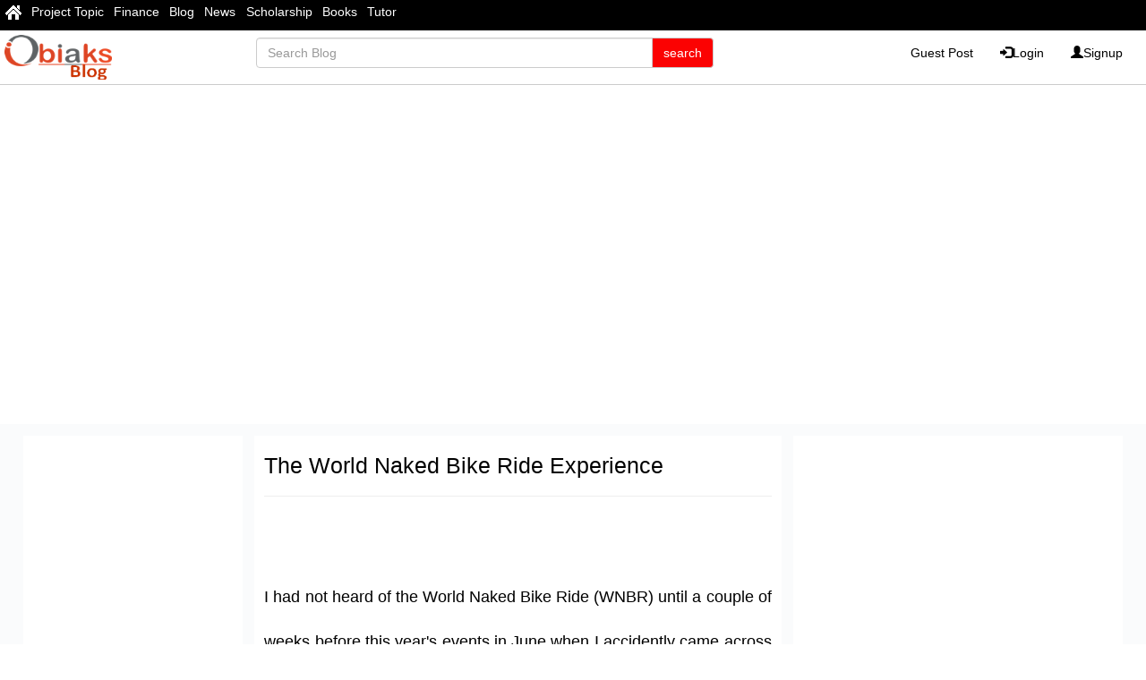

--- FILE ---
content_type: text/html; charset=UTF-8
request_url: https://blog.obiaks.com/24061105105931/the-world-naked-bike-ride-experience
body_size: 12722
content:
<!DOCTYPE html>
<html lang="en">
<head>
<meta charset="UTF-8">
<meta name="viewport" content="width=device-width, initial-scale=1.0">
<title>The World Naked Bike Ride Experience - Obiaks Blog</title>
<link rel="canonical" href="https://blog.obiaks.com/24061105105931/the-world-naked-bike-ride-experience" />
<meta name="description" content="I had not heard of the World Naked Bike Ride (WNBR) until a couple of weeks before this year's events in June when I accidently came across the websites while doing"/>
<meta name="keyword" content="
naked, sex, sex toys, environment, cars, bicycles, oil dependency


">

<!-- Open Graph -->
<meta property="og:type" content="article" />
<meta property="og:url" content="https://blog.obiaks.com/24061105105931/the-world-naked-bike-ride-experience" />
<meta property="og:image" content="https://blog.obiaks.com/images/bloglogo.png" />
<meta property="og:title" content="The World Naked Bike Ride Experience - Obiaks Blog" />
<meta property="og:description" content="I had not heard of the World Naked Bike Ride (WNBR) until a couple of weeks before this year's events in June when I accidently came across the websites while doing" />
<meta property="og:site_name" content="Obiaks Blog" />

<!-- Twitter -->
<meta name="twitter:card" content="summary">
<meta name="twitter:site" content="@obiaksmedia">
<meta name="twitter:title" content="The World Naked Bike Ride Experience - Obiaks ">
<meta name="twitter:description" content="I had not heard of the World Naked Bike Ride (WNBR) until a couple of weeks before this year's events in June when I accidently came across the websites while doing">
<meta name="twitter:creator" content="@obiaksmedia">
<meta name="twitter:image" content="https://blog.obiaks.com/images/bloglogo.png">
<meta name="twitter:domain" content="https://blog.obiaks.com">


<meta name="description" content=" "/>
<meta name="viewport" content="width=device-width, initial-scale=1.0">

<link rel="icon" href="https://blog.obiaks.com/favicon.ico?id=blog" type="image/x-icon">
<style>.mm-menu\.mm-offcanvas{display: none;} {display:none;} </style>
<!--<script type="text/javascript" src="https://blog.obiaks.com/comm/js/jquery.min.js"></script>-->
<!--<script type="text/javascript" src="https://blog.obiaks.com/comm/js/script_blog.js"></script>-->
<link rel="stylesheet" href="https://maxcdn.bootstrapcdn.com/bootstrap/3.3.6/css/bootstrap.min.css"/>
<script src="https://ajax.googleapis.com/ajax/libs/jquery/1.12.0/jquery.min.js"></script>
<script async src="https://pagead2.googlesyndication.com/pagead/js/adsbygoogle.js?client=ca-pub-3712760313756612"
     crossorigin="anonymous"></script>
     
<link rel="stylesheet" href="https://blog.obiaks.com/style/blog.css?id=24"/>
<link rel="stylesheet" type="text/css" href="https://www.obiaks.com/css/menu.css?id=2" />

<link type="text/css" rel="stylesheet" href="https://www.obiaks.com/css/fixedmenu.css" />

<!--<script type="text/javascript" src="https://blog.obiaks.com/comm/js/jquery.min.js"></script>-->
<!--<script type="text/javascript" src="https://blog.obiaks.com/comm/js/script_blog.js"></script>-->
<script src="https://cdn.jsdelivr.net/npm/lozad/dist/lozad.min.js"></script>
<!--<script src="https://www.obiaks.com/onesignal/OneSignalSDKWorker.js"></script>-->
<!--<script src="https://www.obiaks.com/onesignal/OneSignalSDKUpdaterWorker.js"></script>-->


<!-- Google tag (gtag.js) -->
<script async src="https://www.googletagmanager.com/gtag/js?id=G-WCMQ23QCY4"></script>
<script>
  window.dataLayer = window.dataLayer || [];
  function gtag(){dataLayer.push(arguments);}
  gtag('js', new Date());

  gtag('config', 'G-WCMQ23QCY4');
</script>

<script>
  window.OneSignal = window.OneSignal || [];
  OneSignal.push(function() {
    OneSignal.init({
      appId: "d07526cf-9dae-43fa-91e4-164a75ca2870",
    });
  });
</script><link rel="amphtml" href="https://blog.obiaks.com/24061105105931/the-world-naked-bike-ride-experience/amp">

<!-- Schema -->
<script type="application/ld+json">
{
  "@context": "http://schema.org",
  "@type": "Article",
  "name": "Obiaks Blog The World Naked Bike Ride Experience",
  "author": {"@type": "Person", "name": "Obiaks"},
  "datePublished": "Jun 11, 2024",
  "image": "https://blog.obiaks.com/images/bloglogo.png",
  "articleBody": "<span class='olarticle'>
<br />I had not heard of the World Naked Bike Ride (WNBR) until a couple of weeks before this year's events in June when I accidently came across the websites while doing research with Google for my article writing for SexTingles.<br />I have been a naturist for many years. The one thing about us British that niggles me is the ambivalent nature we have generally about sex. It means that, despite the modern day openness in the media, people are still usually very reserved about their own sex lives. This is mixed with an apparently insatiable desire to hear about other people's sex lives; particularly those of celebrities. There is a continual hypocritical outcry about the sexual behaviour of celebrities and politicians plastered across the news media and tut-tutted at by all and sundry although most of those doing the tut-tutting are 'carrying on' in much the same way.<br />So what has all this to do with the WNBR? Well first of all British Naturists are some of the nicest people there are, but they are also some of the most sexually confused/scared/hypocritical. Society being what it is has always been very wary of the idea and practice of naturism - because the mere state of being naked with other human beings has sexual connotations. Naturists have responded by denying any sexual aspect in their social nakedness. It is of course true that for most people sexy clothing can be even more of a turn-on than full nakedness and if you are habitually naked among other people you become used to the sight of naked bodies and peoples' genitals. However, in my opinion, if one naturist is attracted to another, their nakedness can and should be a 'turn-on'.<br />This sets the stage for the WNBR. Non-naturists braving public nakedness for the 'cause'; naturists many in denial about the possible sexual nature of nakedness and the non-naturist public titilated by the thought and sight of nakedness and driven by a hypocritical convention to love and condemn, at the same time, public nakedness and sexuality.<br />Against this background the WNBR is first and foremost a light-hearted event to present a serious protest against the dependency on fossil fuels, the dangers of overuse of cars both to the environment and to cyclists, and the benefit of cycling to people and the environment. Rides are run throughout the world over the same few days in June. The rides are billed as naked (though there is no insistence on participants being fully naked) to draw attention to the vulnerability of the human body to pollution and cars - and of course to attract the attention of the public.<br />As usual with these events the Brighton Group discussed arrangements with the local police who were helpful and did not see any problem with riders being naked. However, just days before the event the Assistant Chief Constable intervened and pronounced that riders would be arrested if they, in his words, 'exposed their 'rude bits''. Apart from the dubious legality of this directive (perhaps the subject of another article) does this (panic?) act not show the confusion society has about morality, sexuality and nakedness! Was it his own opinion that he was imposing, was it the result of pressure from some very influential person or people, did he really believe that the general public would really be significantly offended and up in arms over the nakedness? The organisers advised partipants to use imaginative ideas to cover up - exactly what was not clear. Would bare buttocks and breasts be OK?<br />When the day arrived my nervousness intensified. Not because I would be (nearly) naked but because I was anxious about the public's reaction, especially as I had a panel on the bike declaring being sponsored by SexTingles and supporting both WNBR and the Outsiders Club. Would they be offended; would they laugh at us or would they be supportive? Would the other riders be uncomfortable with my sponsorship (with its sexual connections)?<br />When I arrived at the Level, preparations were already underway with people doing body painting promoting the WNBR messages. I was pleased to see there was an even number of men and women (also one or two children with their parents and a dog in a bike trailer!). One or two people (men) were fully naked there were a lot of naked buttocks and breasts. More and more people arrived; the press arrived and quite few people gave interviews including myself. Then suddenly the police arrived in cars and a police van ... how were they going to react?<br />In the event, the police were friendly. They chatted to people and slowly and quietly talked to those who were obviously intending to go on the ride fully naked, telling them they should cover up their genitals. Mine were covered with an amusing 'elephant' thong!<br />At last the ride got underway and around 160 riders left the park area and with the help of the police who directed at traffic lights and junctions we travelled down the Steine to the the Brighton Palace Pier and then along the seafront to Hove. The public reaction seemed mixed with amusement and bemusement. Quite a few cheered us on our way. At the Statue of Peace we waited for the stragglers to catch up. Then we turned north into the shopping areas and cycled along Western Road and past Churchill Square. It was in this area that we past the most people. Again most were supportive. A few older people ignored us or turned away and looked uncomfortable, but no-one showed any signs of being really upset.<br />The ride then took us east through Kemptown and then finally back down to the sea at the Brighton Naturist Beach. There people gathered to take a rest and have some lunch. A few of the riders then went back into Brighton to catch a train up to London to take part in the London ride - which actually did have fully naked riders!<br />There were only two instances of note. At one point the police held up traffic to let us through but at the head of the queue was a bus. The bus driver was so annoyed at being held up he moved forward and used the bus to push the policeman out of the way - he got a good talking to! One of the riders arrived at the finish in the police van; but he had not been arrested, in fact he had had a puncture and the police gave him a lift!<br />Since the event I have read a few responses from the public, some of whom maintain it must have been an illegal act as it 'destroyed the Queen's Peace' others applauding it and yet others arguing the case for cycling and cars and the use of the roads. Hopefully the ride did get people thinking about the issues, although to my mind the problems and cures are not as simple as such a protest tends to suggest.<br />So, an event that I had been anxious about turned out to be great fun and all the people taking part were very friendly. I took part to help save the World and would not have missed it for the World!<br /><br /><br /></span>
",
  "url": "https://blog.obiaks.com/24061105105931/the-world-naked-bike-ride-experience",
  "publisher": {
    "@type": "Organization",
    "name": "Obiaks Blog",
    "logo": {"@type": "ImageObject","url": "https://blog.obiaks.com/images/bloglogo.png"}
  }
}
</script>
</head>
<body>
<meta property="fb:pages" content="372157909620046" />
<div id="fb-root"></div>
<script>(function(d, s, id) {
  var js, fjs = d.getElementsByTagName(s)[0];
  if (d.getElementById(id)) return;
  js = d.createElement(s); js.id = id;
  js.src = "//connect.facebook.net/en_US/sdk.js#xfbml=1&version=v2.5&appId=719591808171615";
  fjs.parentNode.insertBefore(js, fjs);
}(document, 'script', 'facebook-jssdk'));</script>
<script src="https://cdn.onesignal.com/sdks/OneSignalSDK.js" async=""></script>

	<div id="page">
<div  id="mainhead" class="header  Fixed">

<div id="topbar">
  <ul id="topbar">
  <li><a href="https://www.obiaks.com"><img src="https://www.obiaks.com/images/homes.png" width="" height="" border="0" /></a></li>
    <li><a href="https://www.grossarchive.com">Project Topic</a></li>
   <li><a href="https://finance.obiaks.com">Finance</a></li>
  <li><a href="https://blog.obiaks.com">Blog</a></li>
  <li><a href="https://news.obiaks.com">News</a></li>
    <li><a href="https://scholarship.obiaks.com">Scholarship</a></li>
  <li><a href="https://books.obiaks.com">Books</a></li>
  <li><a href="https://tutor.obiaks.com">Tutor</a></li>

  
  <li class="more"> <span class="glyphicon glyphicon-option-vertical"></span>
    <ul id="overflow">
    </ul>
  </li>
</ul>
</div>

<script>
window.onresize = navigationResize;
navigationResize();

function navigationResize() {  
  $('#topbar li.more').before($('#overflow > li'));
  
  var $topbarItemMore = $('#topbar > li.more'),
 
  		$topbarItems = $('#topbar > li:not(.more)'),

      topbarItemMoreWidth = topbarItemWidth = $topbarItemMore.width(),
      windowWidth = $(window).width(),
      topbarItemMoreLeft, offset, topbarOverflowWidth;
  
  $topbarItems.each(function() {
    topbarItemWidth += $(this).width();
  });
  
  topbarItemWidth > windowWidth ? $topbarItemMore.show() : 



$topbarItemMore.hide();
    
  while (topbarItemWidth > windowWidth) {
    topbarItemWidth -= $topbarItems.last().width();
    $topbarItems.last().prependTo('#overflow');
    $topbarItems.splice(-1,1);
  }
  
  topbarItemMoreLeft = $('#topbar .more').offset().left;
  topbarOverflowWidth = $('#overflow').width();  
  offset = topbarItemMoreLeft + topbarItemMoreWidth - 

topbarOverflowWidth;
    
  $('#overflow').css({
    'left': offset
  });
}
</script>
<div id="header11">
<div class="web">

<div class="lefthead">
<div id="logo" class="name-and-slogan"><a href="https://blog.obiaks.com"><img src="https://blog.obiaks.com/images/bloglogo.png" border="0" /></a></div>


</div>

  
  <div class="centerhead">
    <form class="navbar-form navbar-right blogsearch" role="search" method = "GET"  action="https://blog.obiaks.com/search.php">
        <div class="form-group input-group col-md-12">
          <input type="text" name="search" class="form-control" placeholder="Search Blog">
          <span class="input-group-btn">
            <input class="btn btn-default blogbtn" type="submit" value="search">


          </span>        
        </div>
      </form><!-- /input-group -->
  </div><!-- /.col-lg-6 -->





<div id="acct" class="righthead">
<div class="dropdown">


  <ul class="nav navbar-nav navbar-right" >
          <li><a href="https://blog.obiaks.com/guest_post">Guest Post</a></li>
        <li><a href="https://account.obiaks.com/login"><span class="glyphicon glyphicon-log-in"></span>Login </a></li>

    <li><a href="https://account.obiaks.com/register"><span class="glyphicon glyphicon-user"></span>Signup</a></li>

          
    </ul>
</div>
    
 


</div>



</div>
<div class="tabmob">
			<div class="header">
<div class="mobmenu1">
				<a href="#menu"><span class="glyphicon glyphicon-align-justify btn btn-danger"></span></a>
</div>
<div class="name-and-slogan" id="logo">
	<a href="https://blog.obiaks.com"><img src="https://blog.obiaks.com/images/bloglogo.png" border="0" /></a>
</div>
<div class="mobmenu">
<div class="input-group tab">
<form class="blogsearch" role="search" method = "GET"  action="https://blog.obiaks.com/search.php">
        <div class="form-group input-group col-md-12">
          <input type="text" name="search" name="search" class="form-control" placeholder="Search Blog">
          <span class="input-group-btn">
            <input class="btn btn-default blogbtn" type="submit" value="search">

            
          </span>        
        </div>
      </form>
</div>
<button type="button" class="searchbtn  mob nopad btn btn-default" data-toggle="collapse"  aria-expanded="false" data-target="#myNavbars">
        <span class="glyphicon glyphicon-search btn btn-danger"></span>                       
      </button>
<script>
$(document).ready(function(){
  $(".searchbtn").click(function(){
    $(".mysearch").toggle();
  });
});
</script>

</div>
			</div>
<div class="mob">
<div class="mysearch col-md-12" id="myNavbars" >
      
      <form class="navbar-form navbar-right nopad" role="search"  method = "GET"  action="https://blog.obiaks.com/search.php">
        <div class="form-group input-group">
          <input type="text" class="form-control mobsearch" name="search" placeholder="Search Blog.">
      <span class="input-group-btn">
        <input class="btn btn-default blogbtn" type="submit"  value="Go!">
      </span>     
        </div>
		</form>
</div> </div>
			
			<nav id="menu" class="mm-menu.mm-offcanvas">
				<ul>
	<li><a href="https://blog.obiaks.com">Home</a></li>
  <li><a href="https://blog.obiaks.com/guest_post">Guest Post</a></li>
    <li><a href="https://blog.obiaks.com/contact">Contact Us</a></li>
     <li><a href="https://blog.obiaks.com/policy">Privacy Policy</a></li>
    
  
         <li><a href="https://account.obiaks.com/login"><span class="glyphicon glyphicon-log-in"></span>Login </a></li>

    <li><a href="https://account.obiaks.com/register"><span class="glyphicon glyphicon-user"></span>Signup</a></li>

          				</ul>
			</nav>
		</div>

</div>






	
	<script src="https://code.jquery.com/jquery-3.2.0.min.js"></script>
		<script type="text/javascript" src="https://cdn.jsdelivr.net/hammerjs/2.0.8/hammer.min.js"></script>

		<!-- mmenu scripts -->
			<script src="https://www.obiaks.com/js/fixed.js"></script>

		<script type="text/javascript">
			
jQuery(document).ready(function( $ ){
   $("nav#menu").mmenu(
       );
});
		</script>
</div>	
<div class="ads">
    <center>        <script async src="https://pagead2.googlesyndication.com/pagead/js/adsbygoogle.js?client=ca-pub-3712760313756612"
     crossorigin="anonymous"></script>
<!-- obiaks blog hori -->
<ins class="adsbygoogle"
     style="display:block"
     data-ad-client="ca-pub-3712760313756612"
     data-ad-slot="4360602165"
     data-ad-format="auto"
     data-full-width-responsive="true"></ins>
<script>
     (adsbygoogle = window.adsbygoogle || []).push({});
</script> </center>
</div>	

<div id="content" class="content">

<div id="blanks" class="nopad">
 <div class="leftbar">  
   <div class="webleft"> <center>

 <script async src="https://pagead2.googlesyndication.com/pagead/js/adsbygoogle.js?client=ca-pub-3712760313756612"
     crossorigin="anonymous"></script>
<!-- Obiaks Blog Vertical -->
<ins class="adsbygoogle"
     style="display:block"
     data-ad-client="ca-pub-3712760313756612"
     data-ad-slot="1098862624"
     data-ad-format="auto"
     data-full-width-responsive="true"></ins>
<script>
     (adsbygoogle = window.adsbygoogle || []).push({});
</script>    </center>
</div>

<div class="webleft"> <center>
    <script async src="https://pagead2.googlesyndication.com/pagead/js/adsbygoogle.js?client=ca-pub-3712760313756612"
     crossorigin="anonymous"></script>
<!-- Obiaks Blog Vertical -->
<ins class="adsbygoogle"
     style="display:block"
     data-ad-client="ca-pub-3712760313756612"
     data-ad-slot="1098862624"
     data-ad-format="auto"
     data-full-width-responsive="true"></ins>
<script>
     (adsbygoogle = window.adsbygoogle || []).push({});
</script></center></div>




<br>
<div class="webright web">
    <a href="https://grossarchive.com" target="_blank"><img src="https://www.obiaks.com/ads/ad200X200.jpg"  alt="Gross Archive" /></a></div>



 
 </div> 
 <div class="centerbar mybackground">
   <div class="list-group">
            <div class="blog-group-item">
         <h1 class="blog-title">The World Naked Bike Ride Experience</h1><hr>
       </div>
       <div class="blog-group-item">
         <div class="text"><article>
           <span class='olarticle'>
<br />I had not heard of the World Naked Bike Ride (WNBR) until a couple of weeks before this year's events in June when I accidently came across the websites while doing research with Google for my article writing for SexTingles.<br />I have been a naturist for many years. The one thing about us British that niggles me is the ambivalent nature we have generally about sex. It means that, despite the modern day openness in the media, people are still usually very reserved about their own sex lives. This is mixed with an apparently insatiable desire to hear about other people's sex lives; particularly those of celebrities. There is a continual hypocritical outcry about the sexual behaviour of celebrities and politicians plastered across the news media and tut-tutted at by all and sundry although most of those doing the tut-tutting are 'carrying on' in much the same way.<br />So what has all this to do with the WNBR? Well first of all British Naturists are some of the nicest people there are, but they are also some of the most sexually confused/scared/hypocritical. Society being what it is has always been very wary of the idea and practice of naturism - because the mere state of being naked with other human beings has sexual connotations. Naturists have responded by denying any sexual aspect in their social nakedness. It is of course true that for most people sexy clothing can be even more of a turn-on than full nakedness and if you are habitually naked among other people you become used to the sight of naked bodies and peoples' genitals. However, in my opinion, if one naturist is attracted to another, their nakedness can and should be a 'turn-on'.<br />This sets the stage for the WNBR. Non-naturists braving public nakedness for the 'cause'; naturists many in denial about the possible sexual nature of nakedness and the non-naturist public titilated by the thought and sight of nakedness and driven by a hypocritical convention to love and condemn, at the same time, public nakedness and sexuality.<br />Against this background the WNBR is first and foremost a light-hearted event to present a serious protest against the dependency on fossil fuels, the dangers of overuse of cars both to the environment and to cyclists, and the benefit of cycling to people and the environment. Rides are run throughout the world over the same few days in June. The rides are billed as naked (though there is no insistence on participants being fully naked) to draw attention to the vulnerability of the human body to pollution and cars - and of course to attract the attention of the public.<br />As usual with these events the Brighton Group discussed arrangements with the local police who were helpful and did not see any problem with riders being naked. However, just days before the event the Assistant Chief Constable intervened and pronounced that riders would be arrested if they, in his words, "exposed their 'rude bits'". Apart from the dubious legality of this directive (perhaps the subject of another article) does this (panic?) act not show the confusion society has about morality, sexuality and nakedness! Was it his own opinion that he was imposing, was it the result of pressure from some very influential person or people, did he really believe that the general public would really be significantly offended and up in arms over the nakedness? The organisers advised partipants to use imaginative ideas to cover up - exactly what was not clear. Would bare buttocks and breasts be OK?<br />When the day arrived my nervousness intensified. Not because I would be (nearly) naked but because I was anxious about the public's reaction, especially as I had a panel on the bike declaring being sponsored by SexTingles and supporting both WNBR and the Outsiders Club. Would they be offended; would they laugh at us or would they be supportive? Would the other riders be uncomfortable with my sponsorship (with its sexual connections)?<br />When I arrived at the Level, preparations were already underway with people doing body painting promoting the WNBR messages. I was pleased to see there was an even number of men and women (also one or two children with their parents and a dog in a bike trailer!). One or two people (men) were fully naked there were a lot of naked buttocks and breasts. More and more people arrived; the press arrived and quite few people gave interviews including myself. Then suddenly the police arrived in cars and a police van ... how were they going to react?<br />In the event, the police were friendly. They chatted to people and slowly and quietly talked to those who were obviously intending to go on the ride fully naked, telling them they should cover up their genitals. Mine were covered with an amusing 'elephant' thong!<br />At last the ride got underway and around 160 riders left the park area and with the help of the police who directed at traffic lights and junctions we travelled down the Steine to the the Brighton Palace Pier and then along the seafront to Hove. The public reaction seemed mixed with amusement and bemusement. Quite a few cheered us on our way. At the Statue of Peace we waited for the stragglers to catch up. Then we turned north into the shopping areas and cycled along Western Road and past Churchill Square. It was in this area that we past the most people. Again most were supportive. A few older people ignored us or turned away and looked uncomfortable, but no-one showed any signs of being really upset.<br />The ride then took us east through Kemptown and then finally back down to the sea at the Brighton Naturist Beach. There people gathered to take a rest and have some lunch. A few of the riders then went back into Brighton to catch a train up to London to take part in the London ride - which actually did have fully naked riders!<br />There were only two instances of note. At one point the police held up traffic to let us through but at the head of the queue was a bus. The bus driver was so annoyed at being held up he moved forward and used the bus to push the policeman out of the way - he got a good talking to! One of the riders arrived at the finish in the police van; but he had not been arrested, in fact he had had a puncture and the police gave him a lift!<br />Since the event I have read a few responses from the public, some of whom maintain it must have been an illegal act as it "destroyed the Queen's Peace" others applauding it and yet others arguing the case for cycling and cars and the use of the roads. Hopefully the ride did get people thinking about the issues, although to my mind the problems and cures are not as simple as such a protest tends to suggest.<br />So, an event that I had been anxious about turned out to be great fun and all the people taking part were very friendly. I took part to help save the World and would not have missed it for the World!<br /><br /><br /></span>
         </article></div>
         
                  
         <div class="block-social">
           <ul class="post_social_share">
             <li><a href="https://www.facebook.com/sharer/sharer.php?u=https://blog.obiaks.com/24061105105931/the-world-naked-bike-ride-experience" target="_blank"><img src="https://blog.obiaks.com/images/facebook-icon-big.png" alt="facebook"></a></li>
             <li><a href="https://twitter.com/share?text=%0DThe+World+Naked+Bike+Ride+Experience%0D%0D&url=https://blog.obiaks.com/24061105105931/the-world-naked-bike-ride-experience" target="_blank"><img src="https://news.obiaks.com/images/twitter-icon-big.png" alt="twitter"></a></li>
           </ul>
         </div>
       </div>
        </div>

   <!-- Navigation -->
   <nav class="pager">
   <li class="previous"><a href="https://blog.obiaks.com/24061105105932/abcs-of-the-music-industry"><span>&larr;</span> Latest</a></li><li class="next"><a href="https://blog.obiaks.com/24061105105930/4-simple-methods-to-clear-up-acne-scars">Older <span>&rarr;</span></a></li>   </nav>

   	  <div class ="related col-xs-12 nopad">
	      <div class="myrecent">Related Articles</div>
	      <ul>
	          	        <li><a href="https://blog.obiaks.com/24061510515598/american-standards-and-european-culture-how-to-avoid-a-disappointing-vacation-experience-while-traveling-in-europe">
	            » 
American Standards And European Culture: How To Avoid A Disappointing Vacation Experience While Traveling In Europe

</a></li>      
	        	        <li><a href="https://blog.obiaks.com/240610091018/making-air-travel-a-breeze-part-2-enjoying-the-ride">
	            » 
Making Air Travel A Breeze: Part 2 - Enjoying The Ride

</a></li>      
	        	        <li><a href="https://blog.obiaks.com/2406151100469752/all-the-world-wants-to-travel-to-new-zealand">
	            » All The World Wants To Travel To New Zealand.</a></li>      
	        	        <li><a href="https://blog.obiaks.com/2406151058337265/blogging-great-experience">
	            » Blogging -  Great Experience!</a></li>      
	        	        <li><a href="https://blog.obiaks.com/24061001314430/british-virgin-islands-travel-charter-a-yacht-for-a-unique-vacation-experience">
	            » British Virgin Islands Travel – Charter A Yacht For A Unique Vacation Experience</a></li>      
	        	        <li><a href="https://blog.obiaks.com/24060905544035/can-you-really-enjoy-world-travel-on-a-mini-budget">
	            » Can You Really Enjoy World Travel On A Mini Budget</a></li>      
	        	        <li><a href="https://blog.obiaks.com/24061005463053/corsets-old-world-charm-and-sexy-contemporary-styles">
	            » Corsets, Old World Charm And Sexy Contemporary Styles</a></li>      
	        	        <li><a href="https://blog.obiaks.com/24061002180766/dear-diary-dear-world-all-about-blogging">
	            » Dear Diary, Dear World – All About Blogging</a></li>      
	        	        <li><a href="https://blog.obiaks.com/2406151058359971/different-approaches-to-sexual-experience">
	            » Different Approaches To Sexual Experience</a></li>      
	        	        <li><a href="https://blog.obiaks.com/2406130156094/dildo-the-sex-toy-revitalizing-peoples-sexual-experience">
	            » Dildo The Sex Toy – Revitalizing People’s Sexual Experience.</a></li>      
	        	      </ul>
	  </div>

	  <div class ="related col-xs-12 nopad">
	      <div class="myrecent">Related <a target ="_blank" href="https://www.grossarchive.com/e-book">eBooks</a></div>
	      <ul>
	          	        <li><a target = "_blank" href="https://ebook.grossarchive.com/lifestyle/lifestyle-and-traveling/traveling/13753-101-ways-to-travel-around-the-world-for-cheap">
	            <div class="relatedimg"><img src="https://images.grossarchive.com/ebook_image/13753/13753_thumb_101-ways-to-travel-around-the-world-for-cheap.jpg"></div> <div class="relatedtitle">101 Ways To Travel Around The World For Cheap</div></a></li>      
	        	        <li><a target = "_blank" href="https://ebook.grossarchive.com/business/social-medias-and-networks/pinterest/16959-discovering-the-world-of-pinterest">
	            <div class="relatedimg"><img src="https://images.grossarchive.com/ebook_image/16959/16959_thumb_discovering-the-world-of-pinterest.jpg"></div> <div class="relatedtitle">Discovering The World Of Pinterest</div></a></li>      
	        	        <li><a target = "_blank" href="https://ebook.grossarchive.com/miscellaneous/pets-and-animals/dogs/18836-dog-world-flipping-niche-site">
	            <div class="relatedimg"><img src="https://images.grossarchive.com/ebook_image/18836/18836_thumb_dog-world-flipping-niche-site.jpg"></div> <div class="relatedtitle">Dog World Flipping Niche Site</div></a></li>      
	        	        <li><a target = "_blank" href="https://ebook.grossarchive.com/lifestyle/hobbies-and-free-time/crafts/16483-gold-secrets-for-world-of-warcraft">
	            <div class="relatedimg"><img src="https://images.grossarchive.com/ebook_image/16483/16483_thumb_gold-secrets-for-world-of-warcraft.jpg"></div> <div class="relatedtitle">Gold Secrets For World Of Warcraft</div></a></li>      
	        	        <li><a target = "_blank" href="https://ebook.grossarchive.com/self-help/dating-and-relationships/dating/12149-great-dating-experience">
	            <div class="relatedimg"><img src="https://images.grossarchive.com/ebook_image/12149/12149_thumb_great-dating-experience.jpg"></div> <div class="relatedtitle">Great Dating Experience</div></a></li>      
	        	      </ul>
	  </div>

	  <div class ="related col-xs-12 nopad">
	      <div class="myrecent">Related <a target="_blank" href="https://www.grossarchive.com">Project Topics</a></div>
	      <ul>
	          	        <li><a target="_blank" href="https://www.grossarchive.com/project/office-technology-management/11347-the-impact-of-information-technology-on-the-modern-business-world-a-survey-of-some-selected-organizations-in-kaduna-metropolis">
	            » The Impact Of Information Technology On The Modern Business World A Survey Of Some Selected Organizations In Kaduna Metropolis</a></li>      
	        	        <li><a target="_blank" href="https://www.grossarchive.com/project/purchasing-and-supply/38043-the-impact-of-negotiation-strategies-on-procurement-efficiency-in-an-organizationcase-study-world-food-programme-uganda">
	            » The Impact Of Negotiation Strategies On Procurement Efficiency In An Organizationcase Study World Food Programme Uganda</a></li>      
	        	        <li><a target="_blank" href="https://www.grossarchive.com/project/business-administration-and-management/35000-a-marketing-plan-to-launch-the-new-bespoke-collection-by-heel-the-world-to-increase-sales-and-brand-awareness">
	            » A Marketing Plan To Launch The New Bespoke Collection By Heel The World To Increase Sales And Brand Awareness</a></li>      
	        	        <li><a target="_blank" href="https://www.grossarchive.com/project/banking-and-finance/33402-a-modelling-of-ghanas-inflation-experience-1960-2003">
	            » A Modelling Of Ghanas Inflation Experience 1960 2003</a></li>      
	        	        <li><a target="_blank" href="https://www.grossarchive.com/project/computer-science/18871-a-novel-secure-communication-protocol-for-adhoc-network-scp-case-study-of-pleasure-world-cafe">
	            » A Novel Secure Communication Protocol For Adhoc Network Scp Case Study Of Pleasure World Cafe</a></li>      
	        	      </ul>
	  </div>

  <style>
        body { font-family: "Helvetica Neue", Helvetica, Arial, sans-serif; font-size: 14px; }
        a { color: #337ab7; text-decoration: none; }
        #demo { max-width: 800px; padding: 10px; margin: 0 auto; }
    </style>

    <!-- CSS -->
    <link rel="stylesheet" href="https://comment.obiaks.com/assets/css/vendor/bootstrap-custom.css">
    <link rel="stylesheet" href="https://comment.obiaks.com/assets/css/vendor/prism-okaidia.css">
    <link rel="stylesheet" href="https://comment.obiaks.com/assets/css/comments.css">

    <!-- JavaScript -->
    <script src="https://comment.obiaks.com/assets/js/vendor/jquery.js"></script>
    <script src="https://comment.obiaks.com/assets/js/vendor/bootstrap.js"></script>
    <script src="https://comment.obiaks.com/assets/js/bundle.js"></script>

        <!-- Init file. -->
        
  


        <!-- Display comments. -->
        <div class="comments">
    <h3 class="total"></h3>
    <div class="clearfix hr"></div>

            <form method="POST" class="post-form clearfix">
                            <div class="form-group">
                    <input type="text" name="author_name" class="form-control" placeholder="Name">
                </div>
                <div class="form-group">
                    <input type="text" name="author_email" class="form-control" placeholder="Email">
                </div>
                <div class="form-group">
                    <input type="text" name="author_url" class="form-control" placeholder="Url">
                </div>
            
            
            
            <div class="postbox">
                <div class="form-group">
                    <textarea name="content" class="form-control" wrap="hard" maxlength="500" placeholder="Comment"></textarea>
                </div>

                <div class="pull-left">
                    <button type="submit" class="btn btn-primary" data-loading-text="Loading...">Post</button>
                    <button type="button" class="btn btn-default cancel">Cancel</button>
                </div>

                                    <div class="character-count pull-right">500</div>
                
                <div class="clearfix"></div>
                <div class="response"></div>
            </div>

            <input type="hidden" name="root_id">
            <input type="hidden" name="parent_id">
            <input type="hidden" name="action" value="post">
            <input type="hidden" name="page_id" value="blog_24061105105931">
            <input type="hidden" name="permalink" value="https://blog.obiaks.com/24061105105931/the-world-naked-bike-ride-experience">
            <input type="hidden" name="referrer" value="">
        </form>

        <div class="placeholder">Leave a comment...</div>

        <div class="sort dropdown">
            <button type="button" class="btn btn-default btn-sm dropdown-toggle" data-toggle="dropdown">
                Sort by
                <span class="current">Newest</span>
                <span class="caret"></span>
            </button>
            <ul class="dropdown-menu">
                <li>
                    <a href="#" data-sort="1">
                        Newest <span class="glyphicon glyphicon-ok"></span>
                    </a>
                </li>
                <li>
                    <a href="#" data-sort="2">
                        Oldest <span class="glyphicon glyphicon-ok"></span>
                    </a>
                </li>
                                <li>
                    <a href="#" data-sort="3">
                        Best <span class="glyphicon glyphicon-ok"></span>
                    </a>
                </li>
                            </ul>
        </div>
    
    <div class="loader"></div>
    <ul class="list"></ul>
    <div class="text-center pagination-container"></div>
</div>


<script id="commentTemplate" type="text/template">
    <li class="comment" data-id="{%= id %}">
        <div class="content clearfix">
            <div class="avatar pull-left">
                {% if (author.url) { %}
                    <a href="{%= author.url %}" target="_blank"><img src="{%= author.avatar %}"></a>
                {% } else { %}
                    <img src="{%= author.avatar %}">
                {% } %}
            </div>

            <div class="body">
                <div class="header">
                    {% if (author.url) { %}
                        <a href="{%= author.url %}" target="_blank" class="author">{%= author.name %}</a>
                    {% } else { %}
                        <span class="author">{%= author.name %}</span>
                    {% } %}

                    {% if (parent) { %}
                        <a href="#!comment={%= parent.id %}" data-parent="{%= parent.id %}"
                           class="parent" title="in reply to {%= parent.author.name %}
                        ">
                            <span class="glyphicon glyphicon-share-alt"></span>
                            {%= parent.author.name %}
                        </a>
                    {% } %}

                    <span class="bullet">&bull;</span>

                    <a href="#!comment={%= id %}" class="time">
                        <time class="timeago" datetime="{%= created_at %}" title="{%= created_at %}"></time>
                    </a>

                    <span class="linked">Linked</span>

                    <div class="pull-right dropdown">
                        <span class="collapse" title="Collapse">−</span>
                        <span class="expand" title="Expand">+</span>

                        {% if ((quick_edit && status === 'approved') || moderate) { %}
                            <div class="edit-menu">
                                <span class="sep"></span>
                                <div class="dropdown-toggle" data-toggle="dropdown">
                                    <span class="caret"></span>
                                </div>
                                <ul class="dropdown-menu">
                                    {% if (moderate) { %}
                                        <li><a href="{%= edit_link %}" class="edit">Edit</a></li>
                                        <li><a href="#" class="quick-edit">Quick Edit</a></li>
                                    {% } else { %}
                                        <li><a href="#" class="quick-edit">Edit</a></li>
                                    {% } %}
                                </ul>
                            </div>
                        {% } %}
                    </div>
                </div>

                <div class="on-hold{% if (status !== 'approved') { %} show{% } %}">
                    Your comment is awaiting moderation.
                </div>

                <div class="text">{%= content.formated %}</div>

                <form method="POST" class="edit-form clearfix">
                    <input type="hidden" name="id" value="{%= id %}">
                    <input type="hidden" name="action" value="update">

                    <div class="form-group">
                        <textarea name="content" class="form-control" wrap="hard" maxlength="500" data-content="{%= content.raw %}" placeholder="Comment" ></textarea>
                    </div>

                    <div class="pull-left">
                        <button type="submit" class="btn btn-primary" data-loading-text="Loading...">Save</button>
                        <button type="button" class="btn btn-default cancel">Cancel</button>
                    </div>

                                            <div class="character-count pull-right">500</div>
                    
                    <div class="clearfix"></div>
                    <div class="response"></div>
                </form>

                <div class="footer">
                    {% if (reply) { %}
                        <a href="#" class="reply" data-parent="{%= id %}" data-root="{%= root_id || id %}">Reply</a>
                    {% } %}

                                            <span class="bullet">&bull;</span>

                        <div class="votes">
                            <span class="upvotes" data-votes="{%= upvotes %}">
                                {%= upvotes || '' %}
                            </span>
                            <a href="#" title="Upvote"
                                                                    onclick="alert('You must be logged in to vote.')"
                                                            >
                                <span class="glyphicon glyphicon-thumbs-up"></span>
                            </a>

                            <span class="sep"></span>

                            <span class="downvotes" data-votes="{%= downvotes %}">
                                {%= downvotes || '' %}
                            </span>
                            <a href="#" title="Downvote"
                                                                    onclick="alert('You must be logged in to vote.')"
                                                            >
                                <span class="glyphicon glyphicon-thumbs-down"></span>
                            </a>
                        </div>
                                    </div>
            </div>

            <div class="replybox"></div>
        </div>

        <ul class="list children"></ul>
    </li>
</script>
<script id="paginationTemplate" type="text/template">
    <ul class="pagination pagination-sm">
        <li {% if (current_page === 1) { %} class="disabled" {% } %}>
            <a href="#!page={%= prev_page %}" data-page="{%= prev_page %}" title="Previous">&laquo;</a>
        </li>

        {% if (first_adjacent_page > 1) { %}
            <li>
                <a href="#!page=1" data-page="1">1</a>
            </li>
            {% if (first_adjacent_page > 2) { %}
               <li class="disabled"><a>...</a></li>
            {% } %}
        {% } %}

        {% for (var i = first_adjacent_page; i <= last_adjacent_page; i++) { %}
            <li {% if (current_page === i) { %} class="active" {% } %}>
                <a href="#!page={%= i %}" data-page="{%= i %}">{%= i %}</a>
            </li>
        {% } %}

        {% if (last_adjacent_page < last_page) { %}
            {% if (last_adjacent_page < last_page - 1) { %}
                <li class="disabled"><a>...</a></li>
            {% } %}
            <li><a href="#!page={%= last_page %}" data-page="{%= last_page %}">{%= last_page %}</a></li>
        {% } %}

        <li {% if (current_page === last_page) { %} class="disabled" {% } %}>
            <a href="#!page={%= next_page %}" data-page="{%= next_page %}" title="Next">&raquo</a>
        </li>
    </ul>
</script>
<script id="alertTemplate" type="text/template">
    <div class="alert alert-danger">
        <span class="close" data-dismiss="alert">&times;</span>
        {% if (typeof message === 'object') { %}
            <ul>
                {% for (var i in message) { %}
                    <li>{%= message[i] %}</li>
                {% } %}
            </ul>
        {% } else { %}
            {%= message %}
        {% } %}
    </div>
</script>

<script>
    jQuery(document).ready(function($) {
        new Comments($('.comments'), {
            ajaxUrl: "https://comment.obiaks.com/comments/ajax.php",
            pageId: "blog_24061105105931",
            sortBy: 1,
            replies: true,
            maxDepth: null,
        });
    });
</script>


 </div>
 <div class="rightbar"><div class="ads">
<script async src="https://pagead2.googlesyndication.com/pagead/js/adsbygoogle.js?client=ca-pub-3712760313756612"
     crossorigin="anonymous"></script>
<!-- Obiaks Blog Square -->
<ins class="adsbygoogle"
     style="display:block"
     data-ad-client="ca-pub-3712760313756612"
     data-ad-slot="9564827386"
     data-ad-format="auto"
     data-full-width-responsive="true"></ins>
<script>
     (adsbygoogle = window.adsbygoogle || []).push({});
</script></div>
<br>
<div class="myrecent"> More Post </div>

 <a href="https://blog.obiaks.com/2406151104433246/new-medicines-available-to-treat-rare-diseases">
<div class="leftlist" >
<div class="leftlistname divfull">» New Medicines Available To Treat Rare Diseases </div>
</div>
</a>
<a href="https://blog.obiaks.com/2406151104433245/music-now-we-learn-also-on-line">
<div class="leftlist" >
<div class="leftlistname divfull">» Music now we learn also on-line </div>
</div>
</a>
<a href="https://blog.obiaks.com/2406151104433241/give-a-heart-necklace-this-holiday">
<div class="leftlist" >
<div class="leftlistname divfull">» Give A Heart Necklace This Holiday </div>
</div>
</a>
<a href="https://blog.obiaks.com/2406151104433234/cure-your-baldness-alopecia-the-natural-way-chinese-herbs">
<div class="leftlist" >
<div class="leftlistname divfull">» Cure your Baldness & Alopecia the Natural Way (Chinese Herbs) </div>
</div>
</a>
<a href="https://blog.obiaks.com/2406151104433233/teach-courses-online">
<div class="leftlist" >
<div class="leftlistname divfull">» Teach Courses Online </div>
</div>
</a>
<a href="https://blog.obiaks.com/2406151104433231/facts-about-spirulina-worlds-most-powerful-food">
<div class="leftlist" >
<div class="leftlistname divfull">» Facts About Spirulina- Worlds Most Powerful Food </div>
</div>
</a>
<a href="https://blog.obiaks.com/2406151104433229/school-fundraiser-niche-valentines-day">
<div class="leftlist" >
<div class="leftlistname divfull">» School Fundraiser Niche - Valentines Day </div>
</div>
</a>
<a href="https://blog.obiaks.com/2406151104433223/hair-loss-cosmetic-solutions-for-good-cover-up">
<div class="leftlist" >
<div class="leftlistname divfull">» Hair Loss: Cosmetic Solutions For Good Cover Up </div>
</div>
</a>
<a href="https://blog.obiaks.com/2406151104433222/dating-blindly">
<div class="leftlist" >
<div class="leftlistname divfull">» Dating Blindly </div>
</div>
</a>
<a href="https://blog.obiaks.com/2406151104433221/sun-tanning-protects-the-skin">
<div class="leftlist" >
<div class="leftlistname divfull">» Sun Tanning Protects The Skin </div>
</div>
</a>

<br>




<br>



<div class="webright"> 

 <center>
 <script async src="https://pagead2.googlesyndication.com/pagead/js/adsbygoogle.js?client=ca-pub-3712760313756612"
     crossorigin="anonymous"></script>
<!-- Obiaks Blog Square -->
<ins class="adsbygoogle"
     style="display:block"
     data-ad-client="ca-pub-3712760313756612"
     data-ad-slot="9564827386"
     data-ad-format="auto"
     data-full-width-responsive="true"></ins>
<script>
     (adsbygoogle = window.adsbygoogle || []).push({});
</script></center>
</div>
</div>
</div>

<div  class="site-footer" id="footer">
    
<div class="ft_section_1">
      <div class="footer-wrapper">
          <center>
                        </center>
          </div> 
</div>
    <div class="ft_section_2">
      <div class="footer-wrapper">
        <ul id="footer_menu">
          <li><a href="https://blog.obiaks.com">Home  |</a></li> 
        <!--   <li><a href="http://news.obiaks.com/about.php">About Us  |</a></li>  -->  
          <li><a href="https://blog.obiaks.com/contact">Contact Us  |</a></li> 
          <li><a href="https://blog.obiaks.com/policy">Privacy Policy  |</a></li>
          <li><a href="https://blog.obiaks.com/guest_post">Guest Post</a></li>
          
          
        </ul>
        <div class="copyright">
         <div class="footer_text">&copy; 2026. All Rights Reserved. An Obiaks Company </div>
        </div>
      </div>
    </div>
  <script>
    const observer = lozad();
observer.observe();
</script>
  
   
  <!-- go Top--> 
  <a id="toTop" href="#"><span></span></a> 
  </div>
  
   



<script src="https://ajax.googleapis.com/ajax/libs/jquery/1.12.0/jquery.min.js"></script>
<script src="https://maxcdn.bootstrapcdn.com/bootstrap/3.3.6/js/bootstrap.min.js"></script>  
<script defer src="https://static.cloudflareinsights.com/beacon.min.js/vcd15cbe7772f49c399c6a5babf22c1241717689176015" integrity="sha512-ZpsOmlRQV6y907TI0dKBHq9Md29nnaEIPlkf84rnaERnq6zvWvPUqr2ft8M1aS28oN72PdrCzSjY4U6VaAw1EQ==" data-cf-beacon='{"version":"2024.11.0","token":"a926fd809af0431183b60b35c0fa08a6","r":1,"server_timing":{"name":{"cfCacheStatus":true,"cfEdge":true,"cfExtPri":true,"cfL4":true,"cfOrigin":true,"cfSpeedBrain":true},"location_startswith":null}}' crossorigin="anonymous"></script>
</body>
</html>


--- FILE ---
content_type: text/html; charset=utf-8
request_url: https://www.google.com/recaptcha/api2/aframe
body_size: 267
content:
<!DOCTYPE HTML><html><head><meta http-equiv="content-type" content="text/html; charset=UTF-8"></head><body><script nonce="3t2tG09B7Q-e43nRgGf9wQ">/** Anti-fraud and anti-abuse applications only. See google.com/recaptcha */ try{var clients={'sodar':'https://pagead2.googlesyndication.com/pagead/sodar?'};window.addEventListener("message",function(a){try{if(a.source===window.parent){var b=JSON.parse(a.data);var c=clients[b['id']];if(c){var d=document.createElement('img');d.src=c+b['params']+'&rc='+(localStorage.getItem("rc::a")?sessionStorage.getItem("rc::b"):"");window.document.body.appendChild(d);sessionStorage.setItem("rc::e",parseInt(sessionStorage.getItem("rc::e")||0)+1);localStorage.setItem("rc::h",'1768904137767');}}}catch(b){}});window.parent.postMessage("_grecaptcha_ready", "*");}catch(b){}</script></body></html>

--- FILE ---
content_type: text/css
request_url: https://www.obiaks.com/css/menu.css?id=2
body_size: 1596
content:
/*

Responsive Mobile Menu v1.0
Plugin URI: responsivemobilemenu.com

Author: Sergio Vitov
Author URI: http://xmacros.com

License: CC BY 3.0 http://creativecommons.org/licenses/by/3.0/

*/

.rmm {
	display:none;
	position:relative;
	width: 90%;
padding: 0px 5% ;
	
	margin:0 auto !important;
	text-align: center;
	line-height:19px !important;
	max-width: 979px !important;
	 float: left;
	 z-index: -100;
	 
}
.rmm * {
	-webkit-tap-highlight-color:transparent !important;
	font-family:Arial;
}

.rmm a {
	color:#fff;
	text-decoration:none;
}

.rmm .rmm-main-list, .rmm .rmm-main-list li {
	margin:0px;
	padding:0px;
	background-color: #66798A;
}

.rmm ul {
	display:block;
	width:100%;
	margin:0 auto !important;
	overflow:hidden;
	list-style:none;
	float: left;
}


/* sublevel menu - in construction */
.rmm ul li ul, .rmm ul li ul li, .rmm ul li ul li a {
	display:none !important;
	height:0px !important;
	width:0px !important;
}
/* */



.rmm .rmm-main-list li {
	display:inline;
	padding:padding:0px;
	margin:0px !important;
	float: left;
}

.rmm-toggled {
	display:none;
	width:100%;
	position:relative;
	overflow:hidden;
	margin:0 auto !important;
}

.rmm-button:hover {
	cursor:pointer;
}

.rmm .rmm-toggled ul {
	display:none;
	margin:0px !important;
	padding:0px !important;
}

.rmm .rmm-toggled ul li {
	display:block;
	margin:0 auto !important;
background-color: #66798A;
text-align: left;
padding: 10px 10px 10px 15px;
border-bottom: 1px solid #333;
border-top: 1px solid #777;
color: #fff;
}






/* GRAPHITE STYLE */


.rmm.graphite .rmm-main-list li a {
	display:inline-block;
	padding:8px 20px ;
	margin:0px -3px 0px -3px;
	font-size:15px;
	font-weight: bold;
}
.rmm.graphite .rmm-main-list li a.current {
	background-color:#F60;
	color:#000;
}
.rmm.graphite .rmm-main-list li a:hover {
	background-color: #C22D2D;
color: #fff;
}

.rmm.graphite .rmm-main-list li:first-child a {
-webkit-border-top-left-radius: 0px;
-webkit-border-bottom-left-radius: 0px;
-moz-border-radius-topleft: 0px;
-moz-border-radius-bottomleft: 0px;
border-top-left-radius: 0px;
border-bottom-left-radius: 0px;
}

.rmm.graphite .rmm-main-list li:last-child a {
	-webkit-border-top-right-radius: 0px;
-webkit-border-bottom-right-radius: 0px;
-moz-border-radius-topright: 0px;
-moz-border-radius-bottomright: 0px;
border-top-right-radius: 0px;
border-bottom-right-radius: 0px;
height: 20px;
}

.rmm.graphite .rmm-toggled {
	width:100%;
	background-color:#474D53;
	min-height:36px;
	border-radius:0px;
	float: left;
	background-color: #fff; display:none;
}

.rmm.graphite .rmm-toggled-controls {
	display:block;
	height:36px;
	color:white;
	text-align:left;
	position:relative;
	background-image:url('../rmm-img/graphite-menu-bg.png');
	background-repeat:repeat-x;
	border-radius:6px;
}

.rmm.graphite .rmm-toggled-title {
	position:relative;
	top:9px;
	left:15px;
	font-size:16px;
	color:#fff;
	float: left;
}
.rmm.graphite .rmm-button {
	display:block;
	position:absolute;
	right:15px;
	top:8px;
	background-color: #000;
}

.rmm.graphite .rmm-button span {
	display:block;
	margin-top:4px;
	height:2px;
	background:white;
	width:24px;
}

.rmm.graphite .rmm-toggled ul li a {
	display:block;
	
	background-color:#66798A;
	text-align:left;
	padding:10px 10px 10px 15px ;
	border-bottom:1px solid #333333;
	border-top:1px solid #777777;
	
}
.rmm.graphite .rmm-toggled ul li a.current {
	background-color:#F60;
	color: #000;
}

.rmm.graphite .rmm-toggled ul li a:hover {
	background-color: #394E62;
color: #fff;
}




body {
  
  overflow-y: scroll;
}


#mobmenu { display: none;}
#webmenu {display: block;}




/* Topbar Menu */

html,
body,
div,
span,
ol,
ul,
li,

nav,

audio {
  margin: 0;
  padding: 0;
  border: 0;
  font-size: 100%;
  
  vertical-align: baseline
}


menu,
#topbar,
section { display: block }

body { line-height: 1 }

ol,
ul { list-style: none }

blockquote,
q { quotes: none }

blockquote:before,
blockquote:after,
q:before,
q:after {
  content: '';
  content: none
}

table {
  border-collapse: collapse;
  border-spacing: 0
}

body {
  font-family: 'roboto', arial;
  overflow-y: scroll;
}

#topbar {
  background: #000;height: 34px;
  overflow: hidden;
}

#topbar ul { margin: 0 0 2em; }

#topbar ul li { float: left; list-style: none; }

#topbar ul li.more {
  width: 3em;
  text-align: center;
  display: none; float:right;
}

#topbar ul li.more:hover ul#overflow {
  opacity: 1;
  visibility: visible;
}

#topbar  ul li a,
#topbar ul li span {
  display: block;
  background: #000;
  color: #fff !important;
  text-decoration: none;
  padding: 0.4em;
  cursor: pointer;
  -webkit-transition-duration: .1s !important;
  transition-duration: .1s !important; font-size: 14px;
}

#topbar ul li a:hover,
#topbar ul li span:hover { text-decoration: underline;}

#topbar #overflow {
float: right;
width: 70px;
  opacity: 0;
  visibility: hidden;
  position: absolute;
  text-align: left;
  -webkit-transition-duration: .3s;
  transition-duration: .3s; float:right; z-index:50;
}

#topbar #overflow li { float: none; }

#topbar #overflow li a {
  background: #000;
  white-space: nowrap;
}

#topbar #overflow li a:hover {  }

.web {display:block;}
.tab{display:none;}
.mob{display:none;}
.tabmob {display:none;}
.myprolfiles1 {padding: 15px 15px 0 15px;}
.myprolfiles2{border: none;background: none;}
/* SECOND MENU */
#logo img {width: 120px;}


@media screen and (max-width: 979px) {
.rmmmenu {display:none;}

.rmm {
    display: block;
    position: absolute;
    width: 90%;
    padding: 0px 5%;
    margin: 0px auto !important;
    text-align: center;
    line-height: 19px !important;
    max-width: 900px !important;
    float: left;
    z-index: 0;
position: absolute;}

.rmm {
    display: block;
    position: relative;
    width: 90% !important;
    padding: 0px 0px 0px 5%;
    margin: 0px auto !important;
    text-align: center;
    line-height: 19px !important;
   
    float: left;
    z-index: -100;
}
#mobmenu { display: block;}
#webmenu {display: none;}

.web {display:none;}
.tab{display:block;}
.mob{display:none;}
.tabmob{display:block;}


.mobmenu1 {width: 50px;float: left; }
.name-and-slogan {float: left; width: auto;} 
.name-and-slogan img {
	width: 100px;
	height: 50px;
}
.header  {
	
	color: #fff;
	line-height: 40px;
	-moz-box-sizing: border-box;
	box-sizing: border-box;
	width: 96%;
	height: 50px;
	padding: 0 2%;
}
.mobsearch  {margin-top:3px;}
.web {display:none;}
.mob {display:none;}
.tab {float: ;  display:block;}
.mobmenu1 {
	width: 40px;
	float: left;}

.tabsearch {
	display: none !important;
}
.tabsearch1{}
#myNavbar {}
.mobmenu {float: right;}

}

@media screen and (max-width: 479px) {

.web {display:none;}
.tab{display:none !important;}
.mob{display:block;}
.tabmob {display:block;}





}
